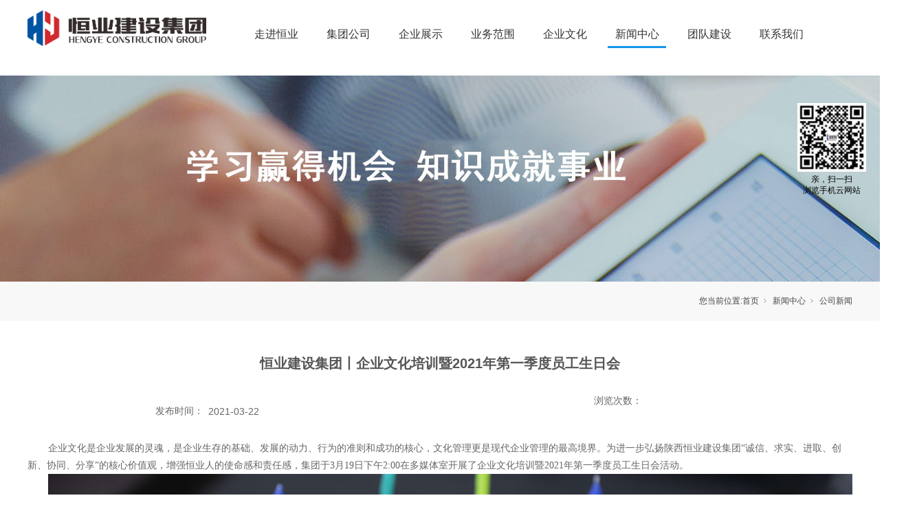

--- FILE ---
content_type: text/html; charset=utf-8
request_url: http://www.hy-hj.com/NewsStd_603.html
body_size: 7109
content:
<!DOCTYPE html>


<html lang="zh-cn" xmlns="http://www.w3.org/1999/xhtml">
<head spw="768">

<title>恒业建设集团丨企业文化培训暨2021年第一季度员工生日会 - 陕西恒业建设集团</title> 
<meta name="description" content="企业文化是企业发展的灵魂，是企业生存的基础、发展的动力、行为的准则和成功的核心，文化管理更是现代企业管理的最高境界。为进一步弘扬陕西恒业建设集团“诚信、求实、进取、创新、协同、分享”的核心价值观，增强恒业人的使命感和责任感，集团于3月19日下午2:00在多媒体室开展了企业文化培训暨2021年第一季度员..."/>
<meta name="keywords" content="恒业建设集团丨企业文化培训暨2021年第一季度员工生日会,陕西恒业建设集团"/>


<meta charset="utf-8" />
<meta name="renderer" content="webkit"/>
<meta http-equiv="X-UA-Compatible" content="chrome=1"/>
<meta id="WebViewport" name="viewport" content="width=device-width, initial-scale=1.0, minimum-scale=1.0, maximum-scale=1.0, user-scalable=no, viewport-fit=cover, minimal-ui"/>
<meta name="format-detection" content="telephone=no,email=no"/>
<meta name="applicable-device" content="pc,mobile"/>
<meta http-equiv="Cache-Control" content="no-transform"/>
<script type="text/javascript">(function(){if(window.outerWidth>1024||!window.addEventListener){return;}
var w=document.getElementById('WebViewport');var dw=w.content;var em=true;function orientation(){if(window.orientation!=0){var width,scale;if(em){if(screen.width<767){return;}
width=767;scale=1.06;}else{width=1201;scale=0.65;}
w.content='width='+width+'px, initial-scale='+scale+', minimum-scale='+scale+', maximum-scale='+scale+', user-scalable=no, viewport-fit=cover, minimal-ui';}else{if(em){w.content=dw;}else{var scale=screen.width<=320?'0.25':'0.3';w.content='width=1200px, initial-scale='+scale+', minimum-scale='+scale+', maximum-scale=1.0, user-scalable=no, viewport-fit=cover, minimal-ui';}}}
this.addEventListener('orientationchange',function(){if(/Apple/.test(navigator.vendor||'')||navigator.userAgent.indexOf('Safari')>=0){return;};setTimeout(function(){var fullscrren=window.fullscrren||document.fullscreen;if(!fullscrren)document.location.reload();},20);});orientation();})();</script>
<link rel="stylesheet" id="xg_swiper" href="https://1.rc.xiniu.com/js/pb/slick-1.8.0/slick.min.css"/>
<link rel="stylesheet" id="respond_measure2" href="https://1.rc.xiniu.com/css/respond/site.respond.measure-tg-2.0.min.css"/><link rel="stylesheet" id="css__news_view" href="https://0.rc.xiniu.com/g5/M00/07/52/CgAGbGV7wCmAQcz5AAC_pvZs5gg220.css?t=20251104172818"/><link rel="bookmark" href="/Images/logo.ico"/>
<link rel="shortcut icon" href="/Images/logo.ico"/>
<script type="text/javascript" id="visit" >var userAgent=navigator.userAgent;if(/MSIE\s+[5678]\./.test(userAgent)){location.href="/Admin/Design/Edition.html?type=2";};var _jtime=new Date();function jsLoad(){window.jLoad=new Date()-_jtime;}function jsError(){window.jLoad=-1;}
</script>

<script type="text/javascript" id="publicjs" src="https://1.rc.xiniu.com/js/pb/3/public.1.4.js" onload="jsLoad()" onerror="jsError()"></script>
</head>

<body class="xg_body">
<form method="get" action="#" Page="/news_view.aspx?id=603&nid=2&typeid=5" data-identify="021821821801452032200144203205014501982102080" id="form1" data-ntype="2" data-ptype="4" NavigateId="2">


<div class="xg_header" id="xg_header" role="banner" includeId="header04149318616571428306">



<section class="xg_section xg_section_fixd p1791mf1791-00002" id="sf1791-00002">
<div class="container p1791mf1791-000020001" id="cf1791-000020001">
<div class="row">
<div class="col-sm-12 col-lg-12 p1791mf1791-041189a7dd6583fa8">
<div class="row" id="rf1791_09c7b9eac72cb303e">
<div class="col-sm-6 col-lg-3"><div class="xg_logo p1791mf1791-083191e4345c3f41c" logo="1"><h1><a href="/"><img data-src="/Images/logo.png?t=20251104172922" data-src-sm="/Images/m_logo.png?t=20251104172922" src="[data-uri]"  alt="陕西恒业建设集团" title="陕西恒业建设集团" /></a></h1></div></div>
<div class="col-sm-6 col-lg-9 p1791mf1791-0fb611b89d8d1403b"><div id="if179108934ab9549079b8a" class="xg_menu p1791mf1791-08934ab9549079b8a" role="navigation"  data-droptype="0" data-mobileshoweffect="0" data-mobilelisttype="0"><ul class="xg_menuUl hidden-sm">
<li data-nid="3" class="xg_menuLi1"><div class="xg_menuTitle1"><a class="xg_menuA1" href="/ProductsStd.html" target="_self">走进恒业</a></div>
<ul class="xg_menuUl2">
<li data-tid="32" class="xg_menuLi2"><div class="xg_menuTitle2"><a class="xg_menuA2" href="/ProductsSt_omjkdq.html">集团简介</a></div></li>
<li data-tid="66" class="xg_menuLi2"><div class="xg_menuTitle2"><a class="xg_menuA2" href="/ProductsSt_dsczc.html">董事长致辞</a></div></li>
<li data-tid="30" class="xg_menuLi2"><div class="xg_menuTitle2"><a class="xg_menuA2" href="/ProductsSt_cldq.html">企业宣传片</a></div></li>
<li data-tid="13" class="xg_menuLi2"><div class="xg_menuTitle2"><a class="xg_menuA2" href="/ProductsSt_ggjz.html">集团框架</a></div></li>
<li data-tid="11" class="xg_menuLi2"><div class="xg_menuTitle2"><a class="xg_menuA2" href="/ProductsSt_stzl.html">发展历程</a></div></li></ul></li>
<li data-nid="30" class="xg_menuLi1"><div class="xg_menuTitle1"><a class="xg_menuA1" href="/helpd.html" target="_self">集团公司</a></div></li>
<li data-nid="34" class="xg_menuLi1"><div class="xg_menuTitle1"><a class="xg_menuA1" href="/informationd.html" target="_self">企业展示</a></div>
<ul class="xg_menuUl2">
<li data-tid="50011" class="xg_menuLi2"><div class="xg_menuTitle2"><a class="xg_menuA2" href="/information_zztj.html" rel="nofollow">资质体系</a></div></li>
<li data-tid="50012" class="xg_menuLi2"><div class="xg_menuTitle2"><a class="xg_menuA2" href="/information_qyry.html" rel="nofollow">企业荣誉</a></div></li></ul></li>
<li data-nid="1" class="xg_menuLi1"><div class="xg_menuTitle1"><a class="xg_menuA1" href="/AboutStd.html" target="_self" rel="nofollow">业务范围</a></div></li>
<li data-nid="31" class="xg_menuLi1"><div class="xg_menuTitle1"><a class="xg_menuA1" href="/prodshowd.html" target="_self">企业文化</a></div>
<ul class="xg_menuUl2">
<li data-tid="63" class="xg_menuLi2"><div class="xg_menuTitle2"><a class="xg_menuA2" href="/prodshow_whjs.html">文化建设</a></div></li>
<li data-tid="64" class="xg_menuLi2"><div class="xg_menuTitle2"><a class="xg_menuA2" href="/prodshow_ygfc.html">员工风采</a></div></li></ul></li>
<li data-nid="2" class="xg_menuLi1"><div class="xg_menuTitle1"><a class="xg_menuA1" href="/NewsStd.html" target="_self">新闻中心</a></div>
<ul class="xg_menuUl2">
<li data-tid="4" class="xg_menuLi2"><div class="xg_menuTitle2"><a class="xg_menuA2" href="/NewsSt_tzgg.html">通知公告</a></div></li>
<li data-tid="5" class="xg_menuLi2"><div class="xg_menuTitle2"><a class="xg_menuA2" href="/NewsSt_gsxw.html">公司新闻</a></div></li>
<li data-tid="28" class="xg_menuLi2"><div class="xg_menuTitle2"><a class="xg_menuA2" href="/NewsSt_hydt.html">行业动态</a></div></li></ul></li>
<li data-nid="15" class="xg_menuLi1"><div class="xg_menuTitle1"><a class="xg_menuA1" href="/videod.html" target="_self">团队建设</a></div></li>
<li data-nid="7" class="xg_menuLi1"><div class="xg_menuTitle1"><a class="xg_menuA1" href="/ContactStd.html" target="_self" rel="nofollow">联系我们</a></div></li></ul><div class="xg_menuMobile hidden-lg"><div class="xg_memu_btn"></div><div class="xg_menuPanel"><div class="xg_menuShade"></div></div></div></div>
</div></div></div></div></div></section>
</div><div class="xg_banner" id="xg_banner">

<section class="xg_section  bregionauto" id="s40002">
<div class="container p1767m400020001" id="c400020001">
<div class="row">
<div class="col-sm-12 col-lg-12"><div id="i8a6fcda8c7eecf58" class="xg_abanner p1767m8a6fcda8c7eecf58 xg_swiper slider single-item-rtl" data-loop="1" data-grabcursor="1" data-dots="0" data-arrows="0" data-scalheight="281" data-effect="1" data-speed="0" data-mobilarrow="0" data-adaptive="0" data-height="300" data-width="1920" style="overflow: hidden;">
<div class="xg_banner_item"><div class="xg_banner_img"><img data-src="https://0.rc.xiniu.com/g1/M00/1D/82/CgAGS11BC_KAT8y-AAExc-Oa9Bo564.jpg,https://0.rc.xiniu.com/g1/M00/1D/82/CgAGS11BC_eAMkBWAAC8Iup3L-c115.jpg" /></div>
<div class="container"></div></div>
</div>
</div></div></div></section>
</div>
<div class="xg_content" id="xg_content" role="main">

<section class="xg_section  p1767m50002" id="s50002">
<div class="container" id="c500020001">
<div class="row">
<div class="col-sm-12 col-lg-12"><div class="xg_crumbs p1767m57cd6d25c1c72470"><span class="xg_crumbs_item"><span class="xg_crumbs_prefix" data-label="text-prefix">您当前位置:</span><a class="xg_crumbs_a" href="/" target="_self">首页</a></span><span class="xg_crumbs_span"></span><span class="xg_crumbs_item"><a class="xg_crumbs_a" href="/NewsStd.html" target="_self">新闻中心</a></span><span class="xg_crumbs_span"></span><span class="xg_crumbs_item"><a class="xg_crumbs_a" href="/NewsSt_gsxw.html">公司新闻</a></span></div>
</div></div></div></section>

<section class="xg_section  bregionauto" id="s50001">
<div class="container" id="c500010001">
<div class="row">
<div class="col-sm-12 col-lg-12 p1767mc89a20dfb1a9961d"><div class="xg_text p1767me5b9a794734d5574"><span>恒业建设集团丨企业文化培训暨2021年第一季度员工生日会</span></div>
</div></div>
<div class="row">
<div class="col-sm-12 col-lg-6"><div class="xg_text p1767md5cf94f21cb48eee"><span>2021-03-22</span></div>
<div id="i5ae2f6c304b1aee9" class="xg_html p1767m5ae2f6c304b1aee9"><p>发布时间：</p></div>
</div>
<div class="col-sm-12 col-lg-6"><div id="i2c1a407edce4d3e0" class="xg_bcount p1767m2c1a407edce4d3e0" data-field="ClickCount" data-nid="2"></div>
<div id="i421bf38eda2bb10d" class="xg_html p1767m421bf38eda2bb10d"><p>浏览次数：</p></div>
</div></div>
<div class="row">
<div class="col-sm-12 col-lg-12 p1767m598b8c20421e288e"><div class="xg_text p1767mf171077eca610d6b"><span><p style="text-indent:30px"><span style=";font-family:宋体;letter-spacing:0;background:white">企业文化是企业发展的灵魂，是企业生存的基础、发展的动力、行为的准则和成功的核心，文化管理更是现代企业管理的最高境界。为进一步弘扬陕西恒业建设集团“诚信、求实、进取、创新、协同、分享”的核心价值观，增强恒业人的使命感和责任感，集团于3月19日下午2:00在多媒体室开展了企业文化培训暨2021年第一季度员工生日会活动。</span></p><p style="text-indent:30px"><span style=";font-family:宋体;letter-spacing:0;background:white"><img data-imageid="5260" src="https://0.rc.xiniu.com/g2/M00/56/73/CgAGe2DZcPaADwf-AA4wvg1SQUY933.jpg" style="max-width:100%;" alt="恒业建设集团丨企业文化培训暨2021年第一季度员工生日会" title="恒业建设集团丨企业文化培训暨2021年第一季度员工生日会"/></span></p><p style="text-indent:30px"><span style=";font-family:宋体;letter-spacing:0;background:white">上半场企业文化专题培训由行政副总裁慎莉担任培训讲师，慎总以“实现志存高远者梦想的平台”的企业使命为核心，从聚核、铸魂、塑行和展形四个方面，就企业文化是什么、为什么、怎么做三个主要领域进行了具体阐述，并结合集团“核心价值观”和“十二条令”进行了具体分析，最后，通过庄严的宣誓环节，有效引导员工认知、认同、践行企业文化，与集团上下同心、同频共振，为达成恒业集团建设目标而共同努力。</span></p><p style="text-indent:30px"><span style=";font-family:宋体;letter-spacing:0;background:white">培训结束后，为检验员工对企业文化的学习成果，集团通过电子试题的形式组织了现场测试。</span></p><p style="text-indent:30px"><span style=";font-family:宋体;letter-spacing:0;background:white">下半场2021年第一季度员工生日会在设计院佀军辉饱含祝福的歌声中拉开帷幕。</span></p><p style="text-indent: 30px; text-align: center;"><span style=";font-family:宋体;letter-spacing:0;background:white"><img data-imageid="5263" src="https://0.rc.xiniu.com/g2/M00/56/79/CgAGe2DZd5WAc7c6AAnC-xGfUBQ821.jpg" style="max-width:100%;" alt="恒业建设集团丨企业文化培训暨2021年第一季度员工生日会" title="恒业建设集团丨企业文化培训暨2021年第一季度员工生日会"/></span></p><p style="text-indent:30px"><span style=";font-family:宋体;letter-spacing:0;background:white">深情不及久伴，厚爱无需多言。精心准备的生日蛋糕缓缓呈上，带着集团对寿星们的甜甜祝福和深深关爱，伴随着生日歌，大家一起吹灭蜡烛许下祝福，将这个难忘的生日会定格与铭记！</span></p><p style="text-indent:30px"><span style=";font-family:宋体;letter-spacing:0;background:white">最后，在一片欢声笑语中，</span></p><p style="text-indent: 30px; text-align: center;"><span style=";font-family:宋体;letter-spacing:0;background:white"><img data-imageid="5264" src="https://0.rc.xiniu.com/g2/M00/56/7A/CgAGe2DZd6iASKdaAAmwIKBtdG4186.jpg" style="max-width:100%;" alt="恒业建设集团丨企业文化培训暨2021年第一季度员工生日会" title="恒业建设集团丨企业文化培训暨2021年第一季度员工生日会"/></span></p><p style="text-indent:30px"><span style=";font-family:宋体;letter-spacing:0;background:white">恒业小伙伴们一起学习了集团员工操~<br/> 与你相伴，在往后的荣盛岁月里憧憬着共同的梦想，走过不平凡的春秋愿一季度寿星生日快乐这只是开始，精彩未完待续......</span></p><p><br/></p></span></div>
</div></div>
<div class="row">
<div class="col-sm-12 col-lg-12"><div class="xg_prevnext p1767m7e6d19d35a15fee8"><span class="xg_prevnext_item"><a href="/NewsStd_604.html" class="xg_prevnext_up"><span class="xg_prevnext_ptext">上一篇:</span><span class="xg_prevnext_ptitle">陕西恒业建设集团开展企业文化测评考试</span></a></span><span class="xg_prevnext_item"><a href="/NewsStd_602.html" class="xg_prevnext_down"><span class="xg_prevnext_ntext">下一篇:</span><span class="xg_prevnext_ntitle">恒业建设集团丨2020年度述职报告会</span></a></span></div>
</div></div></div></section>
</div>
<div class="xg_footer" id="xg_footer" role="contentinfo" includeId="footer29754775202129000303">



<section class="xg_section  p1795mf1795-00005" id="sf1795-00005">
<div class="container" id="cf1795-000050001">
<div class="row">
<div class="col-sm-12 col-lg-12 hidden-sm"><div id="if179500b4109db65d46ab7" class="xg_bnavi p1795mf1795-00b4109db65d46ab7" ><ul class="xg_menuUl">
<li data-nid="3" class="xg_menuLi1"><div class="xg_menuTitle1"><a class="xg_menuA1" href="/ProductsStd.html" target="_self">走进恒业</a></div></li>
<li data-nid="30" class="xg_menuLi1"><div class="xg_menuTitle1"><a class="xg_menuA1" href="/helpd.html" target="_self">集团公司</a></div></li>
<li data-nid="34" class="xg_menuLi1"><div class="xg_menuTitle1"><a class="xg_menuA1" href="/informationd.html" target="_self">企业展示</a></div></li>
<li data-nid="1" class="xg_menuLi1"><div class="xg_menuTitle1"><a class="xg_menuA1" href="/AboutStd.html" target="_self" rel="nofollow">业务范围</a></div></li>
<li data-nid="31" class="xg_menuLi1"><div class="xg_menuTitle1"><a class="xg_menuA1" href="/prodshowd.html" target="_self">企业文化</a></div></li>
<li data-nid="2" class="xg_menuLi1"><div class="xg_menuTitle1"><a class="xg_menuA1" href="/NewsStd.html" target="_self">新闻中心</a></div></li>
<li data-nid="15" class="xg_menuLi1"><div class="xg_menuTitle1"><a class="xg_menuA1" href="/videod.html" target="_self">团队建设</a></div></li>
<li data-nid="7" class="xg_menuLi1"><div class="xg_menuTitle1"><a class="xg_menuA1" href="/ContactStd.html" target="_self" rel="nofollow">联系我们</a></div></li></ul></div>
</div></div></div></section>

<section class="xg_section  p1795mf1795-00004" id="sf1795-00004">
<div class="container" id="cf1795-000040001">
<div class="row">
<div class="col-sm-12 col-lg-4 p1795mf1795-0ed42b46c9986f1c7"><div id="if17950d3f47032356385b2" class="xg_html p1795mf1795-0d3f47032356385b2"><p>地 址：陕西省西安市莲湖区北关正街方兴大厦4楼</p></div>
<div id="if17950244f5d749bfe92ba" class="xg_html p1795mf1795-0244f5d749bfe92ba">传 真 :&nbsp; (029) 88271871<br></div>
<div id="if1795018ea061622491d6d" class="xg_html p1795mf1795-018ea061622491d6d"><span>电 话：(029) 88220710&nbsp; &nbsp; 88220711<br></span></div>
</div>
<div class="col-sm-12 col-lg-4 p1795mf1795-07e755389e303a86c"><div id="if17950b41b563a7162fabd" class="xg_html p1795mf1795-0b41b563a7162fabd">邮 编：710065<br></div>
</div>
<div class="col-sm-12 col-lg-4 hidden-sm p1795mf1795-092d272e166fc029f"><div class="xg_img p1795mf1795-0a925870dbbbba2d7"><img data-src="https://0.rc.xiniu.com/g1/M00/1C/1A/CgAGS10-n5qAV_CtAABs_3lK0Mc615.jpg" /></div>
<div id="if179505db743cec1922d06" class="xg_html p1795mf1795-05db743cec1922d06"><p style="color: rgb(255, 255, 255);">恒业公众号</p></div>
</div></div></div></section>

<section class="xg_section  p1795mf1795-00003" id="sf1795-00003">
<div class="container" id="cf1795-000030001">
<div class="row">
<div class="col-sm-12 col-lg-9"><div id="if17950ce9a04a0fad1e1ce" class="xg_html p1795mf1795-0ce9a04a0fad1e1ce"><a href="http://www.beian.miit.gov.cn" target="_blank"><span style="font-size: 12px; color: rgb(51, 51, 51);" class="">Copyright © 2019-2022&nbsp;&nbsp;</span></a></div>
<div id="if17950f26df1789988f6b2" class="xg_html p1795mf1795-0f26df1789988f6b2"><a href="http://beian.miit.gov.cn" target="_blank"><p>陕ICP备11006615号-1<br></p></a></div>
<div class="xg_logo_zh p1795mf1795-072f7917c4b66ea4e"><a><img data-src="https://1.rc.xiniu.com/img/toolbox/xiniu_bottom_logo.png" data-src-sm="https://1.rc.xiniu.com/img/toolbox/xiniu_bottom_logo.png"  alt="犀牛云提供企业云服务" title="犀牛云提供企业云服务" /></a><span>犀牛云提供企业云服务</span></div></div>
<div class="col-sm-12 col-lg-3"><div id="if1795001022478c426cdae" class="xg_html p1795mf1795-001022478c426cdae"><a href="/sitemap.aspx" target="_self"><p>网站地图</p></a></div>
</div></div></div></section>
</div>


<div class='mobile_hide' style='position:fixed;z-index:60000;display:none;right:20px;top:150px;;width:100px; height:100px;' isDualCore='1' id='qrcode'>
                                <img  data-original='/Images/qrCode_hy-hjcom.jpg' src='/Images/qrCode_hy-hjcom.jpg' alt='亲，扫一扫<br/>浏览手机云网站' width='100' height='100' />
                                <div style=' font-family:微软雅黑; font-size:12px; line-height:16px; padding:0 8px;#fff; text-align:center;'>亲，扫一扫<br/>浏览手机云网站</div>
                            </div>
<script type='text/javascript'>(function(){var k=new Date,f=null,h=function(){window.acessFinish=new Date-k};window.addEventListener?window.addEventListener('load',h):window.attachEvent&&window.attachEvent('onload',h);var f=setTimeout(function(){f&&clearTimeout(f);var b=document.location.href,a;a=/\.html|.htm/.test(document.location.href)?document.forms[0].getAttribute('Page'):'';var c=window.document.referrer,b='/Admin/Access/Load.ashx?req\x3d'+d(b);a&&(b+='\x26f\x3d'+d(a));a=d(c);if(3200<a.length){var e=c.indexOf('?');0<e&&(a=d(c.substr(0,e)))}b+='\x26ref\x3d'+a+'\x26sw\x3d'+screen.width+'\x26sh\x3d'+screen.height;b+='\x26cs\x3d'+(window.jLoad?window.jLoad:-1);b+='\x26_t\x3d'+Math.random();b+='\x26ht\x3d'+d(('https:'==document.location.protocol?'https://':'http://')+document.domain);'off'==sessionStorage.getItem('cookie')&&(b+='\x26ck\x3doff');$?$.getScript(b):(c=document.createElement('script'),c.src=b,document.body.appendChild(c))},3E3),g=null,d=function(b){if(!b)return b;if(!g){g={};for(var a=0;10>a;a++)g[String.fromCharCode(97+a)]='0'+a.toString();for(a=10;26>a;a++)g[String.fromCharCode(97+a)]=a.toString()}for(var c='',e,d,f=b.length,a=0;a<f;a++)e=b.charAt(a),c=(d=g[e])?c+('x'+d):c+e;return encodeURIComponent(c).replace(/%/g,'x50').replace(/\./g,'x51')}})();</script>

</form>
</body>
<script type="text/javascript" id="slick.min.js" src="https://1.rc.xiniu.com/js/pb/slick-1.8.0/slick.min.js?t=1"></script>
<script type="text/javascript" id="js__news_view" src="https://0.rc.xiniu.com/g5/M00/07/52/CgAGbGV7wCmAe8zXAABJGrlVXOg6467.js?t=20251104172818"></script>

</html>
